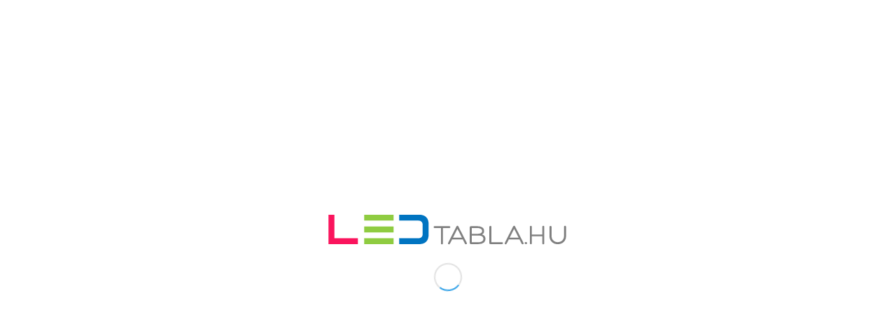

--- FILE ---
content_type: text/html; charset=UTF-8
request_url: https://www.ledtabla.hu/led-vs-lcd/
body_size: 13418
content:
<!DOCTYPE html> <html lang="hu" class="html_stretched responsive av-preloader-active av-preloader-enabled av-default-lightbox html_header_top html_logo_left html_main_nav_header html_menu_right html_custom html_header_sticky html_header_shrinking_disabled html_mobile_menu_phone html_header_searchicon_disabled html_content_align_center html_header_unstick_top_disabled html_header_stretch html_minimal_header html_av-overlay-side html_av-overlay-side-classic html_av-submenu-noclone html_entry_id_5798 av-no-preview html_text_menu_active"> <head> <meta charset="UTF-8" /> <meta name="robots" content="index, follow" /> <!-- mobile setting --> <meta name="viewport" content="width=device-width, initial-scale=1, maximum-scale=1"> <!-- Scripts/CSS and wp_head hook --> <title>LED vs LCD: a két kijelzőtípus működése közötti különbségek &#8211; Ledtabla.hu</title> <link rel="alternate" type="application/rss+xml" title="Ledtabla.hu &raquo; hírcsatorna" href="https://www.ledtabla.hu/feed/" /> <link rel="alternate" type="application/rss+xml" title="Ledtabla.hu &raquo; hozzászólás hírcsatorna" href="https://www.ledtabla.hu/comments/feed/" /> <link rel='dns-prefetch' href='//www.facebook.com'><link rel="alternate" type="application/rss+xml" title="Ledtabla.hu &raquo; LED vs LCD: a két kijelzőtípus működése közötti különbségek hozzászólás hírcsatorna" href="https://www.ledtabla.hu/led-vs-lcd/feed/" /> <!-- google webfont font replacement --> <script type='text/javascript'>
			if(!document.cookie.match(/aviaPrivacyGoogleWebfontsDisabled/)){
				(function() {
					var f = document.createElement('link');
					
					f.type 	= 'text/css';
					f.rel 	= 'stylesheet';
					f.href 	= '//fonts.googleapis.com/css?family=Open+Sans:400,600';
					f.id 	= 'avia-google-webfont';
					
					document.getElementsByTagName('head')[0].appendChild(f);
				})();
			}
			</script> <script type="text/javascript">
			window._wpemojiSettings = {"baseUrl":"https:\/\/s.w.org\/images\/core\/emoji\/13.0.0\/72x72\/","ext":".png","svgUrl":"https:\/\/s.w.org\/images\/core\/emoji\/13.0.0\/svg\/","svgExt":".svg","source":{"concatemoji":"https:\/\/www.ledtabla.hu\/wp-includes\/js\/wp-emoji-release.min.js"}};
			!function(e,a,t){var n,r,o,i=a.createElement("canvas"),p=i.getContext&&i.getContext("2d");function s(e,t){var a=String.fromCharCode;p.clearRect(0,0,i.width,i.height),p.fillText(a.apply(this,e),0,0);e=i.toDataURL();return p.clearRect(0,0,i.width,i.height),p.fillText(a.apply(this,t),0,0),e===i.toDataURL()}function c(e){var t=a.createElement("script");t.src=e,t.defer=t.type="text/javascript",a.getElementsByTagName("head")[0].appendChild(t)}for(o=Array("flag","emoji"),t.supports={everything:!0,everythingExceptFlag:!0},r=0;r<o.length;r++)t.supports[o[r]]=function(e){if(!p||!p.fillText)return!1;switch(p.textBaseline="top",p.font="600 32px Arial",e){case"flag":return s([127987,65039,8205,9895,65039],[127987,65039,8203,9895,65039])?!1:!s([55356,56826,55356,56819],[55356,56826,8203,55356,56819])&&!s([55356,57332,56128,56423,56128,56418,56128,56421,56128,56430,56128,56423,56128,56447],[55356,57332,8203,56128,56423,8203,56128,56418,8203,56128,56421,8203,56128,56430,8203,56128,56423,8203,56128,56447]);case"emoji":return!s([55357,56424,8205,55356,57212],[55357,56424,8203,55356,57212])}return!1}(o[r]),t.supports.everything=t.supports.everything&&t.supports[o[r]],"flag"!==o[r]&&(t.supports.everythingExceptFlag=t.supports.everythingExceptFlag&&t.supports[o[r]]);t.supports.everythingExceptFlag=t.supports.everythingExceptFlag&&!t.supports.flag,t.DOMReady=!1,t.readyCallback=function(){t.DOMReady=!0},t.supports.everything||(n=function(){t.readyCallback()},a.addEventListener?(a.addEventListener("DOMContentLoaded",n,!1),e.addEventListener("load",n,!1)):(e.attachEvent("onload",n),a.attachEvent("onreadystatechange",function(){"complete"===a.readyState&&t.readyCallback()})),(n=t.source||{}).concatemoji?c(n.concatemoji):n.wpemoji&&n.twemoji&&(c(n.twemoji),c(n.wpemoji)))}(window,document,window._wpemojiSettings);
		</script> <style type="text/css"> img.wp-smiley, img.emoji { display: inline !important; border: none !important; box-shadow: none !important; height: 1em !important; width: 1em !important; margin: 0 .07em !important; vertical-align: -0.1em !important; background: none !important; padding: 0 !important; } </style> <link rel='stylesheet' id='wp-block-library-css' href='https://www.ledtabla.hu/wp-includes/css/dist/block-library/style.min.css' type='text/css' media='all' /> <link rel='stylesheet' id='wc-block-vendors-style-css' href='https://www.ledtabla.hu/wp-content/plugins/woocommerce/packages/woocommerce-blocks/build/vendors-style.css' type='text/css' media='all' /> <link rel='stylesheet' id='wc-block-style-css' href='https://www.ledtabla.hu/wp-content/plugins/woocommerce/packages/woocommerce-blocks/build/style.css' type='text/css' media='all' /> <link rel='stylesheet' id='wp-faq-schema-jquery-ui-css' href='https://www.ledtabla.hu/wp-content/plugins/faq-schema-for-pages-and-posts//css/jquery-ui.css' type='text/css' media='all' /> <style id='woocommerce-inline-inline-css' type='text/css'> .woocommerce form .form-row .required { visibility: visible; } </style> <link rel='stylesheet' id='ywctm-frontend-css' href='https://www.ledtabla.hu/wp-content/plugins/yith-woocommerce-catalog-mode/assets/css/frontend.min.css' type='text/css' media='all' /> <style id='ywctm-frontend-inline-css' type='text/css'> form.cart button.single_add_to_cart_button, form.cart .quantity, .widget.woocommerce.widget_shopping_cart{display: none !important} </style> <link rel='stylesheet' id='avia-merged-styles-css' href='https://www.ledtabla.hu/wp-content/uploads/dynamic_avia/avia-merged-styles-8101cc12110a437b26ee2186e11bb235.css' type='text/css' media='all' /> <script>if (document.location.protocol != "https:") {document.location = document.URL.replace(/^http:/i, "https:");}</script><script type='text/javascript' src='https://www.ledtabla.hu/wp-includes/js/jquery/jquery.js' id='jquery-core-js'></script> <link rel="https://api.w.org/" href="https://www.ledtabla.hu/wp-json/" /><link rel="alternate" type="application/json" href="https://www.ledtabla.hu/wp-json/wp/v2/posts/5798" /><link rel="EditURI" type="application/rsd+xml" title="RSD" href="https://www.ledtabla.hu/xmlrpc.php?rsd" /> <link rel="wlwmanifest" type="application/wlwmanifest+xml" href="https://www.ledtabla.hu/wp-includes/wlwmanifest.xml" /> <link rel='prev' title='Pixeltávolság' href='https://www.ledtabla.hu/pixeltavolsag/' /> <link rel='next' title='Hogyan készült LED falak segítségével a Star Wars: The Mandalorian' href='https://www.ledtabla.hu/hogyan-keszult-led-falak-segitsegevel-a-star-wars-the-mandalorian/' /> <meta name="generator" content="WordPress 5.5.17" /> <meta name="generator" content="WooCommerce 4.6.5" /> <link rel="canonical" href="https://www.ledtabla.hu/led-vs-lcd/" /> <link rel='shortlink' href='https://www.ledtabla.hu/?p=5798' /> <link rel="alternate" type="application/json+oembed" href="https://www.ledtabla.hu/wp-json/oembed/1.0/embed?url=https%3A%2F%2Fwww.ledtabla.hu%2Fled-vs-lcd%2F" /> <link rel="alternate" type="text/xml+oembed" href="https://www.ledtabla.hu/wp-json/oembed/1.0/embed?url=https%3A%2F%2Fwww.ledtabla.hu%2Fled-vs-lcd%2F&#038;format=xml" /> <script type="text/javascript">
	var _swaMa=["351663814"];"undefined"==typeof sw&&!function(e,s,a){function t(){for(;o[0]&&"loaded"==o[0][d];)i=o.shift(),i[w]=!c.parentNode.insertBefore(i,c)}for(var r,n,i,o=[],c=e.scripts[0],w="onreadystatechange",d="readyState";r=a.shift();)n=e.createElement(s),"async"in c?(n.async=!1,e.head.appendChild(n)):c[d]?(o.push(n),n[w]=t):e.write("<"+s+' src="'+r+'" defer></'+s+">"),n.src=r}(document,"script",["//analytics.sitewit.com/v3/"+_swaMa[0]+"/sw.js"]);
</script> <link rel="profile" href="https://gmpg.org/xfn/11" /> <link rel="alternate" type="application/rss+xml" title="Ledtabla.hu RSS2 Feed" href="https://www.ledtabla.hu/feed/" /> <link rel="pingback" href="https://www.ledtabla.hu/xmlrpc.php" /> <style type='text/css' media='screen'> #top #header_main > .container, #top #header_main > .container .main_menu .av-main-nav > li > a, #top #header_main #menu-item-shop .cart_dropdown_link{ height:55px; line-height: 55px; } .html_top_nav_header .av-logo-container{ height:55px; } .html_header_top.html_header_sticky #top #wrap_all #main{ padding-top:53px; } </style> <!--[if lt IE 9]><script src="https://www.ledtabla.hu/wp-content/themes/enfold/js/html5shiv.js"></script><![endif]--> <link rel="icon" href="https://www.ledtabla.hu/wp-content/uploads/2016/09/favicon-32x32.png" type="image/png"> <noscript><style>.woocommerce-product-gallery{ opacity: 1 !important; }</style></noscript> <script  type="text/javascript">
				!function(f,b,e,v,n,t,s){if(f.fbq)return;n=f.fbq=function(){n.callMethod?
					n.callMethod.apply(n,arguments):n.queue.push(arguments)};if(!f._fbq)f._fbq=n;
					n.push=n;n.loaded=!0;n.version='2.0';n.queue=[];t=b.createElement(e);t.async=!0;
					t.src=v;s=b.getElementsByTagName(e)[0];s.parentNode.insertBefore(t,s)}(window,
					document,'script','https://connect.facebook.net/en_US/fbevents.js');
			</script> <!-- WooCommerce Facebook Integration Begin --> <script  type="text/javascript">

				fbq('init', '1070501126722554', {}, {
    "agent": "woocommerce-4.6.5-2.0.5"
});

				fbq( 'track', 'PageView', {
    "source": "woocommerce",
    "version": "4.6.5",
    "pluginVersion": "2.0.5"
} );

				document.addEventListener( 'DOMContentLoaded', function() {
					jQuery && jQuery( function( $ ) {
						// insert placeholder for events injected when a product is added to the cart through AJAX
						$( document.body ).append( '<div class=\"wc-facebook-pixel-event-placeholder\"></div>' );
					} );
				}, false );

			</script> <!-- WooCommerce Facebook Integration End --> <!-- To speed up the rendering and to display the site as fast as possible to the user we include some styles and scripts for above the fold content inline --> <script type="text/javascript">'use strict';var avia_is_mobile=!1;if(/Android|webOS|iPhone|iPad|iPod|BlackBerry|IEMobile|Opera Mini/i.test(navigator.userAgent)&&'ontouchstart' in document.documentElement){avia_is_mobile=!0;document.documentElement.className+=' avia_mobile '}
else{document.documentElement.className+=' avia_desktop '};document.documentElement.className+=' js_active ';(function(){var e=['-webkit-','-moz-','-ms-',''],n='';for(var t in e){if(e[t]+'transform' in document.documentElement.style){document.documentElement.className+=' avia_transform ';n=e[t]+'transform'};if(e[t]+'perspective' in document.documentElement.style)document.documentElement.className+=' avia_transform3d '};if(typeof document.getElementsByClassName=='function'&&typeof document.documentElement.getBoundingClientRect=='function'&&avia_is_mobile==!1){if(n&&window.innerHeight>0){setTimeout(function(){var e=0,o={},a=0,t=document.getElementsByClassName('av-parallax'),i=window.pageYOffset||document.documentElement.scrollTop;for(e=0;e<t.length;e++){t[e].style.top='0px';o=t[e].getBoundingClientRect();a=Math.ceil((window.innerHeight+i-o.top)*0.3);t[e].style[n]='translate(0px, '+a+'px)';t[e].style.top='auto';t[e].className+=' enabled-parallax '}},50)}}})();</script><link rel="icon" href="https://www.ledtabla.hu/wp-content/uploads/2016/09/cropped-favicon-32x32.png" sizes="32x32" /> <link rel="icon" href="https://www.ledtabla.hu/wp-content/uploads/2016/09/cropped-favicon-192x192.png" sizes="192x192" /> <link rel="apple-touch-icon" href="https://www.ledtabla.hu/wp-content/uploads/2016/09/cropped-favicon-180x180.png" /> <meta name="msapplication-TileImage" content="https://www.ledtabla.hu/wp-content/uploads/2016/09/cropped-favicon-270x270.png" /> <style type='text/css'> @font-face {font-family: 'entypo-fontello'; font-weight: normal; font-style: normal; font-display: auto; src: url('https://www.ledtabla.hu/wp-content/themes/enfold/config-templatebuilder/avia-template-builder/assets/fonts/entypo-fontello.eot'); src: url('https://www.ledtabla.hu/wp-content/themes/enfold/config-templatebuilder/avia-template-builder/assets/fonts/entypo-fontello.eot?#iefix') format('embedded-opentype'), url('https://www.ledtabla.hu/wp-content/themes/enfold/config-templatebuilder/avia-template-builder/assets/fonts/entypo-fontello.woff') format('woff'), url('https://www.ledtabla.hu/wp-content/themes/enfold/config-templatebuilder/avia-template-builder/assets/fonts/entypo-fontello.ttf') format('truetype'), url('https://www.ledtabla.hu/wp-content/themes/enfold/config-templatebuilder/avia-template-builder/assets/fonts/entypo-fontello.svg#entypo-fontello') format('svg'); } #top .avia-font-entypo-fontello, body .avia-font-entypo-fontello, html body [data-av_iconfont='entypo-fontello']:before{ font-family: 'entypo-fontello'; } </style> <!-- Debugging Info for Theme support: Theme: Enfold Version: 4.5.7 Installed: enfold AviaFramework Version: 5.0 AviaBuilder Version: 0.9.5 aviaElementManager Version: 1.0.1 ML:128-PU:72-PLA:12 WP:5.5.17 Compress: CSS:all theme files - JS:all theme files Updates: enabled PLAu:9 --><script data-dont-merge="">(function(){function iv(a){if(typeof a.getBoundingClientRect!=='function'){return false}var b=a.getBoundingClientRect();return(b.bottom+50>=0&&b.right+50>=0&&b.top-50<=(window.innerHeight||document.documentElement.clientHeight)&&b.left-50<=(window.innerWidth||document.documentElement.clientWidth))}function ll(){var a=document.querySelectorAll('[data-swift-iframe-lazyload]');for(var i in a){if(iv(a[i])){a[i].onload=function(){window.dispatchEvent(new Event('resize'));};a[i].setAttribute('src',(typeof a[i].dataset.src != 'undefined' ? a[i].dataset.src : a[i].src));a[i].setAttribute('style',a[i].dataset.style);a[i].removeAttribute('data-swift-iframe-lazyload')}}requestAnimationFrame(ll)}requestAnimationFrame(ll)})();</script><meta name="google-site-verification" content="7Z3P7eTBzahlgdOFLlILVUlLl4fsICuL8OSxZIOG5Tk" /> </head> <body data-rsssl=1 id="top" class="post-template-default single single-post postid-5798 single-format-standard wp-custom-logo rtl_columns stretched open_sans theme-enfold woocommerce-no-js" itemscope="itemscope" itemtype="https://schema.org/WebPage" > <div class='av-siteloader-wrap av-transition-enabled av-transition-with-logo'><div class='av-siteloader-inner'><div class='av-siteloader-cell'><img class='av-preloading-logo' src='https://www.ledtabla.hu/wp-content/uploads/2016/09/350px-szurke-logo.png' alt='Loading' title='Loading' /><div class='av-siteloader'><div class='av-siteloader-extra'></div></div></div></div></div> <div id='wrap_all'> <header id='header' class='all_colors header_color dark_bg_color av_header_top av_logo_left av_main_nav_header av_menu_right av_custom av_header_sticky av_header_shrinking_disabled av_header_stretch av_mobile_menu_phone av_header_searchicon_disabled av_header_unstick_top_disabled av_minimal_header av_bottom_nav_disabled av_alternate_logo_active av_header_border_disabled' role="banner" itemscope="itemscope" itemtype="https://schema.org/WPHeader" > <div id='header_main' class='container_wrap container_wrap_logo'> <ul class = 'menu-item cart_dropdown' data-success='hozzáadva a kosárhoz'><li class='cart_dropdown_first'><a class='cart_dropdown_link' href='https://www.ledtabla.hu/kosar/'><span aria-hidden='true' data-av_icon='' data-av_iconfont='entypo-fontello'></span><span class='av-cart-counter'>0</span><span class='avia_hidden_link_text'>Shopping Cart</span></a><!--<span class='cart_subtotal'><span class="woocommerce-Price-amount amount"><bdi>0&nbsp;<span class="woocommerce-Price-currencySymbol">&#70;&#116;</span></bdi></span></span>--><div class='dropdown_widget dropdown_widget_cart'><div class='avia-arrow'></div><div class="widget_shopping_cart_content"></div></div></li></ul><div class='container av-logo-container'><div class='inner-container'><span class='logo'><a href='https://www.ledtabla.hu/'><img height='100' width='300' src='https://www.ledtabla.hu/wp-content/uploads/2016/09/logo_kicsi-300x47.png' alt='Ledtabla.hu' /></a></span><nav class='main_menu' data-selectname='Válasszon lapot' role="navigation" itemscope="itemscope" itemtype="https://schema.org/SiteNavigationElement" ><div class="avia-menu av-main-nav-wrap"><ul id="avia-menu" class="menu av-main-nav"><li id="menu-item-1029" class="menu-item menu-item-type-post_type menu-item-object-page menu-item-home menu-item-top-level menu-item-top-level-1"><a href="https://www.ledtabla.hu/" itemprop="url"><span class="avia-bullet"></span><span class="avia-menu-text">KEZDŐLAP</span><span class="avia-menu-fx"><span class="avia-arrow-wrap"><span class="avia-arrow"></span></span></span></a></li> <li id="menu-item-159" class="menu-item menu-item-type-custom menu-item-object-custom menu-item-has-children menu-item-top-level menu-item-top-level-2"><a href="https://ledtabla.hu/" itemprop="url"><span class="avia-bullet"></span><span class="avia-menu-text">TERMÉKEK</span><span class="avia-menu-fx"><span class="avia-arrow-wrap"><span class="avia-arrow"></span></span></span></a> <ul class="sub-menu"> <li id="menu-item-1027" class="menu-item menu-item-type-post_type menu-item-object-page"><a href="https://www.ledtabla.hu/fenyujsag-led-tabla/" itemprop="url"><span class="avia-bullet"></span><span class="avia-menu-text">Fényújság / LED tábla</span></a></li> <li id="menu-item-1026" class="menu-item menu-item-type-post_type menu-item-object-page"><a href="https://www.ledtabla.hu/ledfal/" itemprop="url"><span class="avia-bullet"></span><span class="avia-menu-text">Fix LED fal</span></a></li> <li id="menu-item-1025" class="menu-item menu-item-type-post_type menu-item-object-page"><a href="https://www.ledtabla.hu/ledfalberles/" itemprop="url"><span class="avia-bullet"></span><span class="avia-menu-text">Bérelhető LED fal</span></a></li> <li id="menu-item-1024" class="menu-item menu-item-type-post_type menu-item-object-page"><a href="https://www.ledtabla.hu/egyedi-led-kijelzo-fejlesztes/" itemprop="url"><span class="avia-bullet"></span><span class="avia-menu-text">Egyedi LED kijelző fejlesztés</span></a></li> <li id="menu-item-1023" class="menu-item menu-item-type-post_type menu-item-object-page"><a href="https://www.ledtabla.hu/sport/" itemprop="url"><span class="avia-bullet"></span><span class="avia-menu-text">Perimeter / Eredménykijelző</span></a></li> <li id="menu-item-1022" class="menu-item menu-item-type-post_type menu-item-object-page"><a href="https://www.ledtabla.hu/utanfuto/" itemprop="url"><span class="avia-bullet"></span><span class="avia-menu-text">Utánfutó</span></a></li> </ul> </li> <li id="menu-item-5912" class="menu-item menu-item-type-post_type menu-item-object-page av-menu-button av-menu-button-colored menu-item-top-level menu-item-top-level-3"><a href="https://www.ledtabla.hu/uzlet/" itemprop="url"><span class="avia-bullet"></span><span class="avia-menu-text">ÜZLET</span><span class="avia-menu-fx"><span class="avia-arrow-wrap"><span class="avia-arrow"></span></span></span></a></li> <li id="menu-item-735" class="menu-item menu-item-type-custom menu-item-object-custom menu-item-top-level menu-item-top-level-4"><a href="tel:+36209899000" itemprop="url"><span class="avia-bullet"></span><span class="avia-menu-text">+3620-989-9000</span><span class="avia-menu-fx"><span class="avia-arrow-wrap"><span class="avia-arrow"></span></span></span></a></li> <li id="menu-item-155" class="menu-item menu-item-type-custom menu-item-object-custom menu-item-top-level menu-item-top-level-5"><a href="tel:+3620-541-5600" itemprop="url"><span class="avia-bullet"></span><span class="avia-menu-text">+3620-541-5600</span><span class="avia-menu-fx"><span class="avia-arrow-wrap"><span class="avia-arrow"></span></span></span></a></li> <li id="menu-item-565" class="menu-item menu-item-type-post_type menu-item-object-page av-menu-button av-menu-button-colored menu-item-top-level menu-item-top-level-6"><a href="https://www.ledtabla.hu/arajanlat/" itemprop="url"><span class="avia-bullet"></span><span class="avia-menu-text">ÁRAJÁNLAT</span><span class="avia-menu-fx"><span class="avia-arrow-wrap"><span class="avia-arrow"></span></span></span></a></li> <li id="menu-item-3196" class="menu-item menu-item-type-post_type menu-item-object-page menu-item-top-level menu-item-top-level-7"><a href="https://www.ledtabla.hu/letoltesek/" itemprop="url"><span class="avia-bullet"></span><span class="avia-menu-text">LETÖLTÉSEK</span><span class="avia-menu-fx"><span class="avia-arrow-wrap"><span class="avia-arrow"></span></span></span></a></li> <li id="menu-item-4861" class="menu-item menu-item-type-post_type menu-item-object-page current_page_parent menu-item-top-level menu-item-top-level-8 current-menu-item"><a href="https://www.ledtabla.hu/blog/" itemprop="url"><span class="avia-bullet"></span><span class="avia-menu-text">BLOG</span><span class="avia-menu-fx"><span class="avia-arrow-wrap"><span class="avia-arrow"></span></span></span></a></li> <li class="av-burger-menu-main menu-item-avia-special"> <a href="#"> <span class="av-hamburger av-hamburger--spin av-js-hamburger"> <span class="av-hamburger-box"> <span class="av-hamburger-inner"></span> <strong>Menu</strong> </span> </span> </a> </li></ul></div></nav></div> </div> <!-- end container_wrap--> </div> <div class='header_bg'></div> <!-- end header --> </header> <div id='main' class='all_colors' data-scroll-offset='53'> <div class='container_wrap container_wrap_first main_color sidebar_right'> <div class='container template-blog template-single-blog'> <main class='content units av-content-small alpha av-blog-meta-author-disabled av-blog-meta-comments-disabled' role="main" itemscope="itemscope" itemtype="https://schema.org/Blog" > <article class='post-entry post-entry-type-standard post-entry-5798 post-loop-1 post-parity-odd post-entry-last single-small with-slider post-5798 post type-post status-publish format-standard has-post-thumbnail hentry category-cikkek' itemscope="itemscope" itemtype="https://schema.org/BlogPosting" itemprop="blogPost" ><div class='blog-meta'><a href='https://www.ledtabla.hu/wp-content/uploads/2020/06/led-vs-lcd-1.jpg' class='small-preview' title='LED vs LCD: a két kijelzőtípus működése közötti különbségek'><picture><source srcset="https://www.ledtabla.hu/wp-content/uploads/2020/06/led-vs-lcd-1.jpg.webp" type="image/webp"><img width="180" height="94" src="https://www.ledtabla.hu/wp-content/uploads/2020/06/led-vs-lcd-1.jpg" class="attachment-square size-square wp-post-image" alt="" loading="lazy" /></picture><span class="iconfont" aria-hidden='true' data-av_icon='' data-av_iconfont='entypo-fontello'></span></a></div><div class='entry-content-wrapper clearfix standard-content'><header class="entry-content-header"><h1 class='post-title entry-title' itemprop="headline" > <a href='https://www.ledtabla.hu/led-vs-lcd/' rel='bookmark' title='Permanent Link: LED vs LCD: a két kijelzőtípus működése közötti különbségek'>LED vs LCD: a két kijelzőtípus működése közötti különbségek <span class='post-format-icon minor-meta'></span> </a></h1><span class='post-meta-infos'><time class='date-container minor-meta updated' >2020-06-30</time><span class='text-sep text-sep-date'>/</span><span class='comment-container minor-meta'><a href="https://www.ledtabla.hu/led-vs-lcd/#respond" class="comments-link" >0 Hozzászólások</a></span><span class='text-sep text-sep-comment'>/</span><span class="blog-categories minor-meta">in <a href="https://www.ledtabla.hu/category/cikkek/" rel="tag">Cikkek</a> </span><span class="text-sep text-sep-cat">/</span><span class="blog-author minor-meta">by <span class="entry-author-link" ><span class="vcard author"><span class="fn"><a href="https://www.ledtabla.hu/author/szbalint/" title="szbalint bejegyzése" rel="author">szbalint</a></span></span></span></span></span></header><div class="entry-content" itemprop="text" > <p>A digitális tartalommegjelenítés világában két technológia ismert: LCD és LED. Sokszor nem egyértelmű ezen technológiákkal kapcsolatban, hogy miként működnek és hogyan kapcsolódnak egymáshoz.</p> <h2><strong>LED TV háttérvilágítás</strong></h2> <p>Bármely digitális kijelzőnél jól működő fényforrással kell rendelkeznie, hogy fényesen láthassa a képet. A közelmúltig a TV-k mindig háttérvilágítással rendelkeztek, vagyis a kijelző mögül világítottak. Az utóbbi időben azonban a TV-gyártók elkezdték a LED-technológiát használni a síkképernyős LCD TV-k fényforrásaként, mivel ez a módszer sokoldalúbb és egyenletesebb képmegvilágítást biztosított.</p> <p>Általában ez a fogalom zavarja meg a legjobban az embereket.</p> <h2><strong>A különbség a LED és az LCD kijelzők között</strong></h2> <p>A kép megjelenésekor sok különbség van a LED-kijelzők és az LCD-k között. Tekintettel a LED-es kijelző technológia fejlődésére és drasztikusan alacsonyabb költségekre, mindkét kijelző típus életképes opciók lehet a különféle belső és külső terekhez. És természetesen mindegyiknek megvannak az előnyei, és mindegyikének vannak korlátai. A digitális tartalommegjelenítés szempontjából a legjobb megjelenítéshez meg kell érteni, hogy pontosan hogyan fognak működni az egyes megjelenítési típusok, és miért jobb az egyik adott helyzetben, mint a másik. Fontos összehasonlítani, nemcsak a költségeket, hanem az olyan tényezőket is, mint a fényerő, a tartósság, a méret, a felbontás, az színek élénksége.</p> <h2><strong>Mi az a LED kijelző?</strong></h2> <p>A LED világító diódát jelent. Meghatározásuk szerint a LED-ek saját fényt szolgáltatnak. Jelen esetben nagyméretű, kültéri és beltéri digitális kijelzők számára. A LED kijelzőknél a ledek mátrixa alkot egy egybefüggő felületes és változó megvilágításukkal teljes képet.</p> <h2><strong>Mi az LCD kijelző?</strong></h2> <p>Az LCD folyadékkristályos kijelzőt jelent. Az ilyen típusú kijelzők a folyadékkristályok fénymoduláló tulajdonságait használják. A fentiek szerint a folyékony kristályok nem termelnek közvetlenül fényt, ehelyett háttérvilágítással segítségével jelenítik meg a képeket a kijelzőn. Az LCD-ket leggyakrabban belső használatra használják, ahol a felhasználók a képernyő közelében vannak. Ezzel a megjelenítési technológiával a kibocsátott fény általában korlátozott.</p> <h2><strong>A LED kijelzők jobbak, mint az LCD?</strong></h2> <h3><strong>Költség</strong></h3> <p>A LED-kijelzők általában magasabb előzetes költséggel bírnak, mint az LCD-k. Az LCD-kkel ellentétben azonban a LED kijelzők robusztusok és tartósak, még zord körülmények között is. Ezenkívül viszonylag könnyen fejleszthetők és utólag is bővíthetők. A teljes élettartamot tekintve a LED kijelző jobban megéri gazdasági szempontból.</p> <h3><strong>Fényerősség</strong></h3> <p>A fényerőt általában NIT-ben mérik. Egy NIT négyzetméterenként egy kandelának felel meg. A LED-kijelzők fényereje körülbelül 1500-tól 6500-ig terjed. Az LCD-k sokkal alacsonyabb fényerő-tartományban mozognak. Az LCD kijelzők általában 4-500 NIT-re képesek, míg néhány ipari verzió 1-1200 NIT-re. Ez sokszor nem alkalmas erős napsütésben való megjelenítéshez, mivel a tartalom nagyon nehezen lesz látható. A LED kijelzők képesek erős napsütésben is jól megjeleníteni a kívánt tartalmakat akár beltéren vagy kültéren.</p> <h3><strong>Videó falak</strong></h3> <p>A led fal az egyik legnépszerűbb módszer a digitális kijelzőkhöz belső terekben. A szórakoztató helyszínektől különféle kiskereskedelmi helyiségekig a videófalak vonzó választások lehetnek. A LED-ek általában a videófalak preferált kijelzője könnyű felszerelésüknek, magas fényerejüknek, egyszerű kezelésüknek és összefüggő megjelenítésüknek köszönhetően. A LED modulokat egymás mellé és alá lehet rakni, így bármilyen felületet képezve hézagok és keretek nélkül. Sajnos az LCD kijelzők esetén, ha többet szeretnénk egymás mellé helyezni számolni kell a keretekkel is.</p> <h3><strong>Méret</strong></h3> <p>A LED-kijelző bármilyen méretű lehet. Nincsenek benne korlátozások, csak a fantázia vagy a büdzsé szabhat határt. Építhetőek ívelt, konkáv vagy domborúak is formákban is. Akár 360 fokos hajlításban is elérhető oszlop körül. Az LCD-k általában csak a gyártó által megadott szabványos méretben kaphatók.</p> <p>Cégünk mindenféle változatban kínál LED videó falakat.</p> <p>Bővebb információ és ajánlatkérés: <a href="https://www.ledtabla.hu/ledfal/" target="_blank" aria-label=" (opens in a new tab)" rel="noreferrer noopener" class="rank-math-link">https://www.ledtabla.hu/ledfal/</a></p> </div><footer class="entry-footer"><div class='av-share-box'><h5 class='av-share-link-description av-no-toc'>Bejegyzés megosztása</h5><ul class='av-share-box-list noLightbox'><li class='av-share-link av-social-link-facebook' ><a target="_blank" aria-label="Megosztás Facebook" href='https://www.facebook.com/sharer.php?u=https://www.ledtabla.hu/led-vs-lcd/&#038;t=LED%20vs%20LCD%3A%20a%20k%C3%A9t%20kijelz%C5%91t%C3%ADpus%20m%C5%B1k%C3%B6d%C3%A9se%20k%C3%B6z%C3%B6tti%20k%C3%BCl%C3%B6nbs%C3%A9gek' aria-hidden='true' data-av_icon='' data-av_iconfont='entypo-fontello' title='' data-avia-related-tooltip='Megosztás Facebook'><span class='avia_hidden_link_text'>Megosztás Facebook</span></a></li><li class='av-share-link av-social-link-mail' ><a aria-label="Megosztás emailben" href='mailto:?subject=LED%20vs%20LCD%3A%20a%20k%C3%A9t%20kijelz%C5%91t%C3%ADpus%20m%C5%B1k%C3%B6d%C3%A9se%20k%C3%B6z%C3%B6tti%20k%C3%BCl%C3%B6nbs%C3%A9gek&#038;body=https://www.ledtabla.hu/led-vs-lcd/' aria-hidden='true' data-av_icon='' data-av_iconfont='entypo-fontello' title='' data-avia-related-tooltip='Megosztás emailben'><span class='avia_hidden_link_text'>Megosztás emailben</span></a></li></ul></div></footer><div class='post_delimiter'></div></div><div class='post_author_timeline'></div><span class='hidden'> <span class='av-structured-data' itemprop="image" itemscope="itemscope" itemtype="https://schema.org/ImageObject"> <span itemprop='url' >https://www.ledtabla.hu/wp-content/uploads/2020/06/led-vs-lcd-1.jpg</span> <span itemprop='height' >628</span> <span itemprop='width' >1200</span> </span><span class='av-structured-data' itemprop="publisher" itemtype="https://schema.org/Organization" itemscope="itemscope" > <span itemprop='name'>szbalint</span> <span itemprop='logo' itemscope itemtype='https://schema.org/ImageObject'> <span itemprop='url'>https://www.ledtabla.hu/wp-content/uploads/2016/09/logo_kicsi-300x47.png</span> </span> </span><span class='av-structured-data' itemprop="author" itemscope="itemscope" itemtype="https://schema.org/Person" ><span itemprop='name'>szbalint</span></span><span class='av-structured-data' itemprop="datePublished" datetime="2020-06-30T11:27:50+00:00" >2020-06-30 11:27:50</span><span class='av-structured-data' itemprop="dateModified" itemtype="https://schema.org/dateModified" >2020-06-30 12:01:08</span><span class='av-structured-data' itemprop="mainEntityOfPage" itemtype="https://schema.org/mainEntityOfPage" ><span itemprop='name'>LED vs LCD: a két kijelzőtípus működése közötti különbségek</span></span></span></article><div class='single-small'></div> <div class='comment-entry post-entry'> <div class='comment_meta_container'> <div class='side-container-comment'> <div class='side-container-comment-inner'> <span class='comment-count'>0</span> <span class='comment-text'>válaszok</span> <span class='center-border center-border-left'></span> <span class='center-border center-border-right'></span> </div> </div> </div> <div class='comment_container'><h3 class='miniheading'>Hagyjon egy választ</h3><span class='minitext'>Want to join the discussion? <br/>Feel free to contribute!</span> <div id="respond" class="comment-respond"> <h3 id="reply-title" class="comment-reply-title">Vélemény, hozzászólás? <small><a rel="nofollow" id="cancel-comment-reply-link" href="/led-vs-lcd/#respond" style="display:none;">Kilépés a válaszból</a></small></h3><p class="must-log-in">Hozzászólás küldéséhez <a href="https://www.ledtabla.hu/wp-login.php?redirect_to=https%3A%2F%2Fwww.ledtabla.hu%2Fled-vs-lcd%2F">be kell jelentkezni</a>.</p> </div><!-- #respond --> </div> </div> <!--end content--> </main> <aside class='sidebar sidebar_right alpha units' role="complementary" itemscope="itemscope" itemtype="https://schema.org/WPSideBar" ><div class='inner_sidebar extralight-border'><section id="woocommerce_product_categories-3" class="widget clearfix woocommerce widget_product_categories"><h3 class="widgettitle">Termékkategóriák</h3><ul class="product-categories"><li class="cat-item cat-item-31"><a href="https://www.ledtabla.hu/termekkategoria/egyeb/">Egyéb</a></li> <li class="cat-item cat-item-37"><a href="https://www.ledtabla.hu/termekkategoria/led-fal/">Fix LED kijelző</a></li> <li class="cat-item cat-item-36"><a href="https://www.ledtabla.hu/termekkategoria/led-futofeny-fenyujsag-tabla/">LED futófény</a></li> </ul><span class="seperator extralight-border"></span></section><section id="search-2" class="widget clearfix widget_search"> <form action="https://www.ledtabla.hu/" id="searchform" method="get" class=""> <div> <input type="submit" value="" id="searchsubmit" class="button avia-font-entypo-fontello" /> <input type="text" id="s" name="s" value="" placeholder='Keresés' /> </div> </form><span class="seperator extralight-border"></span></section> <section id="recent-posts-2" class="widget clearfix widget_recent_entries"> <h3 class="widgettitle">Legutóbbi bejegyzések</h3> <ul> <li> <a href="https://www.ledtabla.hu/hogyan-keszult-led-falak-segitsegevel-a-star-wars-the-mandalorian/">Hogyan készült LED falak segítségével a Star Wars: The Mandalorian</a> </li> <li> <a href="https://www.ledtabla.hu/led-vs-lcd/" aria-current="page">LED vs LCD: a két kijelzőtípus működése közötti különbségek</a> </li> <li> <a href="https://www.ledtabla.hu/pixeltavolsag/">Pixeltávolság</a> </li> <li> <a href="https://www.ledtabla.hu/hd2016-beallitasi-utmutato/">HD2016 beállítási útmutató</a> </li> <li> <a href="https://www.ledtabla.hu/led-informacios-halozatot-epul-dunantulon/">LED információs hálózatot épül a Dunántúlon</a> </li> </ul> <span class="seperator extralight-border"></span></section><section id="categories-2" class="widget clearfix widget_categories"><h3 class="widgettitle">Kategóriák</h3> <ul> <li class="cat-item cat-item-34"><a href="https://www.ledtabla.hu/category/cikkek/">Cikkek</a> </li> <li class="cat-item cat-item-18"><a href="https://www.ledtabla.hu/category/hirek/">Hírek</a> </li> <li class="cat-item cat-item-19"><a href="https://www.ledtabla.hu/category/utmutato/">Útmutató</a> </li> </ul> <span class="seperator extralight-border"></span></section></div></aside> </div><!--end container--> </div><!-- close default .container_wrap element --> <div class='container_wrap footer_color' id='footer'> <div class='container'> <div class='flex_column av_one_fourth first el_before_av_one_fourth'><section id="text-2" class="widget clearfix widget_text"><h3 class="widgettitle">ELÉRHETŐSÉGEINK</h3> <div class="textwidget"><p>INFO (KUKAC) LEDTABLA.HU</p> <p>WWW.LEDTABLA.HU</p> <p>+3620 98 99 000</p> </div> <span class="seperator extralight-border"></span></section></div><div class='flex_column av_one_fourth el_after_av_one_fourth el_before_av_one_fourth'><section id="text-3" class="widget clearfix widget_text"><h3 class="widgettitle">ÜZEMELTETŐ</h3> <div class="textwidget"><p>LED Team Kft.</p> <p>23386237-2-43</p> <p>1047 Budapest, Fóti út 56</p> <p>&nbsp;</p> </div> <span class="seperator extralight-border"></span></section></div><div class='flex_column av_one_fourth el_after_av_one_fourth el_before_av_one_fourth'><section id="nav_menu-2" class="widget clearfix widget_nav_menu"><h3 class="widgettitle">FONTOS LINKEK</h3><div class="menu-fontos-linkek-container"><ul id="menu-fontos-linkek" class="menu"><li id="menu-item-4914" class="menu-item menu-item-type-post_type menu-item-object-page menu-item-privacy-policy menu-item-4914"><a href="https://www.ledtabla.hu/adatvedelmi-tajekoztato/">Adatvédelmi Tájékoztató</a></li> <li id="menu-item-4913" class="menu-item menu-item-type-post_type menu-item-object-page menu-item-4913"><a href="https://www.ledtabla.hu/aszf/">Általános Szerződési Feltételek</a></li> <li id="menu-item-4915" class="menu-item menu-item-type-post_type menu-item-object-page menu-item-4915"><a href="https://www.ledtabla.hu/letoltesek/">Letöltések</a></li> </ul></div><span class="seperator extralight-border"></span></section></div><div class='flex_column av_one_fourth el_after_av_one_fourth el_before_av_one_fourth'><section id="categories-4" class="widget clearfix widget_categories"><h3 class="widgettitle">TUDÁSTÁR</h3> <ul> <li class="cat-item cat-item-34"><a href="https://www.ledtabla.hu/category/cikkek/">Cikkek</a> </li> <li class="cat-item cat-item-18"><a href="https://www.ledtabla.hu/category/hirek/">Hírek</a> </li> <li class="cat-item cat-item-19"><a href="https://www.ledtabla.hu/category/utmutato/">Útmutató</a> </li> </ul> <span class="seperator extralight-border"></span></section></div> </div> <!-- ####### END FOOTER CONTAINER ####### --> </div> <footer class='container_wrap socket_color' id='socket' role="contentinfo" itemscope="itemscope" itemtype="https://schema.org/WPFooter" > <div class='container'> <span class='copyright'> Minden jog fenntartva - ledtabla.hu</span> <ul class='noLightbox social_bookmarks icon_count_3'><li class='social_bookmarks_facebook av-social-link-facebook social_icon_1'><a target="_blank" aria-label="Link to Facebook" href='http://facebook.com/ledtablapecs' aria-hidden='true' data-av_icon='' data-av_iconfont='entypo-fontello' title='Facebook'><span class='avia_hidden_link_text'>Facebook</span></a></li><li class='social_bookmarks_skype av-social-link-skype social_icon_2'><a aria-label="Link to Skype" href='http://ledcentrumpecs' aria-hidden='true' data-av_icon='' data-av_iconfont='entypo-fontello' title='Skype'><span class='avia_hidden_link_text'>Skype</span></a></li><li class='social_bookmarks_mail av-social-link-mail social_icon_3'><a aria-label="Link to Mail" href='' aria-hidden='true' data-av_icon='' data-av_iconfont='entypo-fontello' title='Mail'><span class='avia_hidden_link_text'>Mail</span></a></li></ul> </div> <!-- ####### END SOCKET CONTAINER ####### --> </footer> <!-- end main --> </div> <a class='avia-post-nav avia-post-prev with-image' href='https://www.ledtabla.hu/pixeltavolsag/' > <span class='label iconfont' aria-hidden='true' data-av_icon='' data-av_iconfont='entypo-fontello'></span> <span class='entry-info-wrap'> <span class='entry-info'> <span class='entry-title'>Pixeltávolság</span> <span class='entry-image'><picture><source srcset="https://www.ledtabla.hu/wp-content/uploads/2020/05/pixeltavolsag.jpg.webp" type="image/webp"><img width="80" height="42" src="https://www.ledtabla.hu/wp-content/uploads/2020/05/pixeltavolsag.jpg" class="attachment-thumbnail size-thumbnail wp-post-image" alt="" loading="lazy" /></picture></span> </span> </span></a><a class='avia-post-nav avia-post-next with-image' href='https://www.ledtabla.hu/hogyan-keszult-led-falak-segitsegevel-a-star-wars-the-mandalorian/' > <span class='label iconfont' aria-hidden='true' data-av_icon='' data-av_iconfont='entypo-fontello'></span> <span class='entry-info-wrap'> <span class='entry-info'> <span class='entry-image'><picture><source srcset="https://www.ledtabla.hu/wp-content/uploads/2020/09/mandalorian.jpg.webp" type="image/webp"><img width="80" height="42" src="https://www.ledtabla.hu/wp-content/uploads/2020/09/mandalorian.jpg" class="attachment-thumbnail size-thumbnail wp-post-image" alt="" loading="lazy" /></picture></span> <span class='entry-title'>Hogyan készült LED falak segítségével a Star Wars: The Mandalorian</span> </span> </span></a><!-- end wrap_all --></div> <a href='#top' title='Scroll to top' id='scroll-top-link' aria-hidden='true' data-av_icon='' data-av_iconfont='entypo-fontello'><span class="avia_hidden_link_text">Scroll to top</span></a> <div id="fb-root"></div> <script type='text/javascript'>
 /* <![CDATA[ */  
var avia_framework_globals = avia_framework_globals || {};
    avia_framework_globals.frameworkUrl = 'https://www.ledtabla.hu/wp-content/themes/enfold/framework/';
    avia_framework_globals.installedAt = 'https://www.ledtabla.hu/wp-content/themes/enfold/';
    avia_framework_globals.ajaxurl = 'https://www.ledtabla.hu/wp-admin/admin-ajax.php';
/* ]]> */ 
</script> <!-- Facebook Pixel Code --> <noscript> <img height="1" width="1" style="display:none" alt="fbpx" src="https://www.facebook.com/tr?id=1070501126722554&ev=PageView&noscript=1" /> </noscript> <!-- End Facebook Pixel Code --> <script type="text/javascript">
		(function () {
			var c = document.body.className;
			c = c.replace(/woocommerce-no-js/, 'woocommerce-js');
			document.body.className = c;
		})()
	</script> <script type='text/javascript' src='https://www.ledtabla.hu/wp-includes/js/jquery/ui/core.min.js' id='jquery-ui-core-js'></script> <script type='text/javascript' src='https://www.ledtabla.hu/wp-includes/js/jquery/ui/widget.min.js' id='jquery-ui-widget-js'></script> <script type='text/javascript' src='https://www.ledtabla.hu/wp-includes/js/jquery/ui/accordion.min.js' id='jquery-ui-accordion-js'></script> <script type='text/javascript' src='https://www.ledtabla.hu/wp-content/plugins/faq-schema-for-pages-and-posts//js/frontend.js' id='wp-faq-schema-frontend-js'></script> <script type='text/javascript' src='https://www.ledtabla.hu/wp-content/plugins/woocommerce/assets/js/jquery-blockui/jquery.blockUI.min.js' id='jquery-blockui-js'></script> <script type='text/javascript' id='wc-add-to-cart-js-extra'>
/* <![CDATA[ */
var wc_add_to_cart_params = {"ajax_url":"\/wp-admin\/admin-ajax.php","wc_ajax_url":"\/?wc-ajax=%%endpoint%%","i18n_view_cart":"Kos\u00e1r","cart_url":"https:\/\/www.ledtabla.hu\/kosar\/","is_cart":"","cart_redirect_after_add":"no"};
/* ]]> */
</script> <script type='text/javascript' src='https://www.ledtabla.hu/wp-content/plugins/woocommerce/assets/js/frontend/add-to-cart.min.js' id='wc-add-to-cart-js'></script> <script type='text/javascript' src='https://www.ledtabla.hu/wp-content/plugins/woocommerce/assets/js/js-cookie/js.cookie.min.js' id='js-cookie-js'></script> <script type='text/javascript' id='woocommerce-js-extra'>
/* <![CDATA[ */
var woocommerce_params = {"ajax_url":"\/wp-admin\/admin-ajax.php","wc_ajax_url":"\/?wc-ajax=%%endpoint%%"};
/* ]]> */
</script> <script type='text/javascript' src='https://www.ledtabla.hu/wp-content/plugins/woocommerce/assets/js/frontend/woocommerce.min.js' id='woocommerce-js'></script> <script type='text/javascript' id='wc-cart-fragments-js-extra'>
/* <![CDATA[ */
var wc_cart_fragments_params = {"ajax_url":"\/wp-admin\/admin-ajax.php","wc_ajax_url":"\/?wc-ajax=%%endpoint%%","cart_hash_key":"wc_cart_hash_599d6aaebce312b244df550e1e6194a3","fragment_name":"wc_fragments_599d6aaebce312b244df550e1e6194a3","request_timeout":"5000"};
/* ]]> */
</script> <script type='text/javascript' src='https://www.ledtabla.hu/wp-content/plugins/woocommerce/assets/js/frontend/cart-fragments.min.js' id='wc-cart-fragments-js'></script> <script type='text/javascript' id='mailchimp-woocommerce-js-extra'>
/* <![CDATA[ */
/*swift-is-localization*/
var mailchimp_public_data = {"site_url":"https:\/\/www.ledtabla.hu","ajax_url":"https:\/\/www.ledtabla.hu\/wp-admin\/admin-ajax.php","language":"hu"};
/* ]]> */
</script> <script type='text/javascript' src='https://www.ledtabla.hu/wp-content/plugins/mailchimp-for-woocommerce/public/js/mailchimp-woocommerce-public.min.js' id='mailchimp-woocommerce-js'></script> <script type='text/javascript' src='https://www.ledtabla.hu/wp-includes/js/comment-reply.min.js' id='comment-reply-js'></script> <script type='text/javascript' src='https://www.ledtabla.hu/wp-includes/js/wp-embed.min.js' id='wp-embed-js'></script> <script type='text/javascript' src='https://www.ledtabla.hu/wp-content/uploads/dynamic_avia/avia-footer-scripts-a9c43d42b743f110338e8881fc12d4b7.js' id='avia-footer-scripts-js'></script> <script>
			if(document.cookie.match(/aviaPrivacyGoogleTrackingDisabled/)){ window['ga-disable-UA-83923022-1'] = true; }
			</script><script>
  (function(i,s,o,g,r,a,m){i['GoogleAnalyticsObject']=r;i[r]=i[r]||function(){
  (i[r].q=i[r].q||[]).push(arguments)},i[r].l=1*new Date();a=s.createElement(o),
  m=s.getElementsByTagName(o)[0];a.async=1;a.src=g;m.parentNode.insertBefore(a,m)
  })(window,document,'script','https://www.google-analytics.com/analytics.js','ga');

  ga('create', 'UA-83923022-1', 'auto');
  ga('send', 'pageview');

</script><script data-dont-merge>function WebpIsSupported(e){window.createImageBitmap?fetch("[data-uri]").then(function(e){return e.blob()}).then(function(t){createImageBitmap(t).then(function(){e(!0)},function(){e(!1)})}):e(!1)}function CheckWebpSupport(){WebpIsSupported(function(e){if(!e){var t=document.querySelectorAll("[style]");for(var s in t)("object"==typeof HTMLElement?t[s]instanceof HTMLElement:t[s]&&"object"==typeof t[s]&&null!==t[s]&&1===t[s].nodeType&&"string"==typeof t[s].nodeName)&&(t[s].style.backgroundImage=t[s].style.backgroundImage.replace(".webp",""));for(i in styles="",document.styleSheets)for(j in document.styleSheets[i].cssRules)"string"==typeof document.styleSheets[i].cssRules[j].cssText&&document.styleSheets[i].cssRules[j].cssText.match(/\.webp/)&&(styles+=document.styleSheets[i].cssRules[j].cssText.replace(/\.webp/,""));if(""!==styles)(t=document.createElement("style")).type="text/css",t.styleSheet?t.styleSheet.cssText=styles:t.appendChild(document.createTextNode(styles)),document.getElementsByTagName("body")[0].appendChild(t)}})}CheckWebpSupport(),void 0!==document.getElementById("swift-deferred")&&null!==document.getElementById("swift-deferred")&&document.getElementById("swift-deferred").addEventListener("load",CheckWebpSupport);</script></body> </html> 

--- FILE ---
content_type: text/plain
request_url: https://www.google-analytics.com/j/collect?v=1&_v=j102&a=810166697&t=pageview&_s=1&dl=https%3A%2F%2Fwww.ledtabla.hu%2Fled-vs-lcd%2F&ul=en-us%40posix&dt=LED%20vs%20LCD%3A%20a%20k%C3%A9t%20kijelz%C5%91t%C3%ADpus%20m%C5%B1k%C3%B6d%C3%A9se%20k%C3%B6z%C3%B6tti%20k%C3%BCl%C3%B6nbs%C3%A9gek%20%E2%80%93%20Ledtabla.hu&sr=1280x720&vp=1280x720&_u=IEBAAEABAAAAACAAI~&jid=477968709&gjid=1253072844&cid=1645569198.1769033387&tid=UA-83923022-1&_gid=112426004.1769033387&_r=1&_slc=1&z=1985003254
body_size: -450
content:
2,cG-PTWZ2B90QH